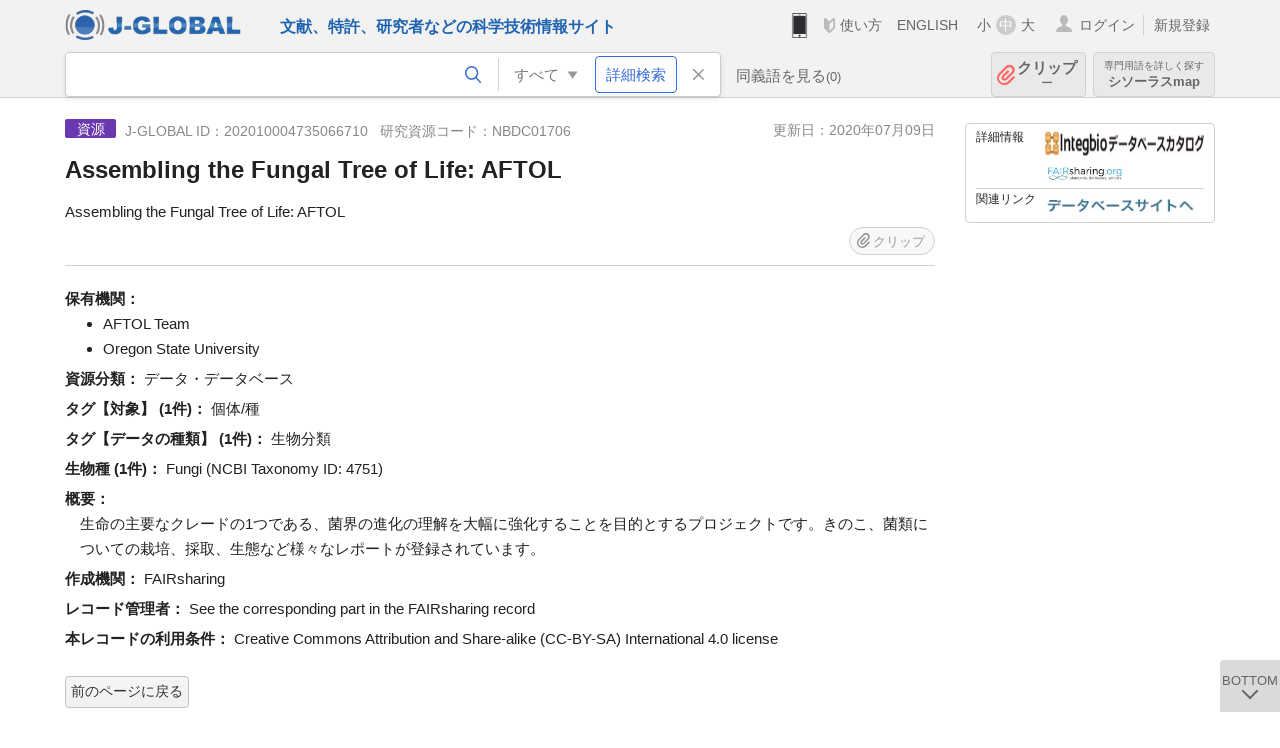

--- FILE ---
content_type: text/html; charset=UTF-8
request_url: https://jglobal.jst.go.jp/detail?JGLOBAL_ID=202010004735066710
body_size: 5065
content:
<!DOCTYPE HTML>
<html lang="ja">
	<head>
	<meta charset="utf-8" >
	<title>Assembling the Fungal Tree of Life: AFTOL | 研究資源情報 | J-GLOBAL 科学技術総合リンクセンター</title>

	<meta name="viewport" content="width=1020,initial-scale=1">
	<meta name="format-detection" content="telephone=no"><!-- 自動電話番号リンク禁止 -->
	<meta name="csrf-token" content="M5BUrU0IozdRBrGkNACUcWtYlz91RuVxU0w68i2J">

	<meta name="title" content="Assembling the Fungal Tree of Life: AFTOL | 研究資源情報 | J-GLOBAL 科学技術総合リンクセンター">
	<meta name="description" content='研究資源「Assembling the Fungal Tree of Life: AFTOL」の詳細情報です。J-GLOBAL 科学技術総合リンクセンターは、国立研究開発法人科学技術振興機構（JST）が運営する、無料で研究者、文献、特許などの科学技術・医学薬学等の二次情報を閲覧できる検索サービスです。検索結果からJST内外の良質な一次情報等へ案内します。'>
	<meta name="keywords" content="J-GLOBAL, jglobal, j-global, ｊ－ｇｌｏｂａｌ, ｊｇｌｏｂａｌ, Ｊ－ＧＬＯＢＡＬ, 独立行政法人, 国立研究開発法人, 科学技術振興機構, JST, jst, ＪＳＴ, ｊｓｔ, 研究者, 文献, 特許, 研究課題, 機関, 科学技術用語, 化学物質, 遺伝子, 資料, 研究資源, 検索, 科学技術, 専門, 学術, 論文, データベース, 統合検索, 横断検索, リンクセンター, Jdream, 発想, アイディア, 関連検索, 検索エンジン, 研究開発, 産学連携, 書誌情報, 技術動向, つながる, ひろがる, ひらめく, 研究資源, Assembling the Fungal Tree of Life: AFTOL">
<meta property="og:url" content="https://jglobal.jst.go.jp/detail?JGLOBAL_ID=202010004735066710">
<meta property="og:type" content="article">
<meta property="og:title" content="Assembling the Fungal Tree of Life: AFTOL | 研究資源情報 | J-GLOBAL 科学技術総合リンクセンター">
<meta property="og:image" content="https://jglobal.jst.go.jp/images/jglobal_logo.png">
<meta property="og:image:alt" content="J-GLOBALのロゴ" />

	<link rel="canonical" href="https://jglobal.jst.go.jp/detail?JGLOBAL_ID=202010004735066710">
	<link rel="shortcut icon" href="/images/favicon/favicon.ico">
	<link rel="apple-touch-icon" href="/images/favicon/apple-touch-icon.png">

	<!-- css -->
	<link rel="stylesheet" type="text/css" href="/css/pc.css?id=9cd3f5cf674153c5630adf90b8c0f399">

	<!-- js -->
	<script type="text/javascript" src="/js/app.js?id=f8fd272bbb5f8db059440ebbff1ff4f6"></script>     <!-- JSパッケージ -->
	<script type="text/javascript" src="/js/util/pcsp.js?id=42966a1a826ddae72daa93798d33fe66"></script>    <!-- PCSP -->
	<script type="text/javascript" src="/js/util/pc.js?id=cd7e741dda762585f8513718fc78fd8d"></script>      <!-- PC -->
	<script type="text/javascript" src="https://www.gstatic.com/charts/loader.js"></script>
	<script type="text/javascript" src="/js/jsme/jsme.nocache.js"></script>
	<script>function jsmeOnLoad() {}</script> <!-- JSME作成先タグが動的に生成されるので、ここでは、JSME生成を実装しない -->
	<!-- fb
	<meta property="og:image" content="/images/favicon/fb_image.png" />
	-->
</head>



	<body class="japanese">
		<div class="w_header_bg" >
			<!--//////////////////////////////* ↓Header *////////////////////////////// -->
<div class="header display_pc" id="pc_header_v">
	<input type="hidden" name="" id="x_hidden" value="[base64]">
	<header-pc-component lang="ja" is_login="" user_name="" lang_switch_url="https://jglobal.jst.go.jp/en/detail?JGLOBAL_ID=202010004735066710"></header-pc-component>
</div><!-- /header -->
<!--//////////////////////////////* ↑Header *//////////////////////////////-->
<script type="text/javascript" src="/js/pc/header_vue.js?id=c5ac56432f55efb6b8c5336489f6307c"></script><!-- ヘッダー -->
		</div>
		<div id="detail_v">
			<div class="w_header-nav_bg" ><alerts2-component></alerts2-component>
	<!-- 検索バー -->
	<search-bar-pc-component
		:has-search-condition="hasSearchCondition"
		:free-word="freeWord" v-model="freeWord"
		:synonym-group-count="synonymGroupCount"
		:select-base-type="selectBaseType"
		:base-type="popupBaseType"
		:search-synonyms="searchSynonyms"
		:see-synonym="seeSynonym"
		:do-search="doSearch"
		:clear-search-condition="clearSearchCondition"
		is-login=""
		:err-msgs="errMsgs"
		:is-ill-free-word='isIllFreeWord'
		:bookmark-list='bookmarkList'>
	</search-bar-pc-component>
	<!-- ポップアップ -->
	<popup-detailedsearch-pc-component
		:free-word="freeWord" v-model="freeWord"
		:all-fields="allFields" v-model="allFields"
		:popup-base-type="popupBaseType"
		:synonym-group-count="synonymGroupCount"
		:synonym-group="synonymGroup"
		v-model="synonym" :synonym="synonym"
		:synonym-open-flg="synonymOpenFlg"
		:change-synonym-open-flg="changeSynonymOpenFlg"
		:search-synonyms="searchSynonyms"
		:do-search="doSearch"
		:reset-this-search-condition="resetThisSearchCondition"
		:chemical-s-s-c="chemicalSSC"
		:err-msgs="errMsgs" :update-err-msg="updateErrMsg"
		:on-chemical-structure-str-change="onChemicalStructureStrChange"
		:select-base-type="selectBaseType"
		:is-ill-free-word='isIllFreeWord'
		:pop-article-type="popArticleType"
		:change-pop-article-type="changePopArticleType">
	</popup-detailedsearch-pc-component>
</div>
			<div class="contents">
				<div class="contents_in" v-cloak>
					<div class="contents_in_side right">
						<!-- 外部リンク -->
						<exlink-component v-if="baseData != null" :base-data="baseData"></exlink-component>
					</div>

					<!-- 詳細 -->
					<!-- 資源詳細画面 contents -->
	
	<div class="contents_in_main">
		<div class="search_detail">
						<div class="search_detail_topbox">
				<div class="cate_icon resources">資源</div><!-- 資源 -->
									<span class="info_number">
						J-GLOBAL ID：202010004735066710&nbsp;&nbsp;<!-- J-GLOBAL ID -->
												研究資源コード：NBDC01706<!-- 研究資源コード -->
											</span>
										<span class="info_date_r">
						更新日：2020年07月09日<!-- 更新日 -->
					</span>
										<h1 class="search_detail_topbox_title">Assembling the Fungal Tree of Life: AFTOL</h1>
										<div class="search_detail_topbox_title_sub">Assembling the Fungal Tree of Life: AFTOL</div>
										<clip-component v-if="baseData != null" :result="baseData" is-login="" :bookmark-list="this.bookmarkList"></clip-component>
							</div>
							<!-- 保有機関 -->
								<span class="detail_item_title">保有機関：</span><br/>
				<div class="indent_1em">
					<ul class="mdisc">
																		<li>
														AFTOL Team
													</li>
																								<li>
														Oregon State University
													</li>
																	</ul>
									</div>
								<!-- 担当者 -->
								<!-- 資源分類 -->
								<div class="indent_2line-1em">
					<span class="detail_item_title">資源分類：</span>
					データ・データベース
				</div>
								<!-- 研究分野 -->
								<!-- タグ【対象】  -->
								<div class="indent_2line-1em">
					<span class="detail_item_title">タグ【対象】&nbsp;(1件)：</span>
										個体/種
														</div>
								<!-- タグ【データの種類】 -->
								<div class="indent_2line-1em">
					<span class="detail_item_title">タグ【データの種類】&nbsp;(1件)：</span>
										生物分類
														</div>
								<!-- 生物種 -->
								<div class="indent_2line-1em">
					<span class="detail_item_title">生物種&nbsp;(1件)：</span>
										Fungi (NCBI Taxonomy ID: 4751)
														</div>
								<!-- 概要 -->
								<span class="detail_item_title">概要：</span><br />
				<div class="indent_1em" >生命の主要なクレードの1つである、菌界の進化の理解を大幅に強化することを目的とするプロジェクトです。きのこ、菌類についての栽培、採取、生態など様々なレポートが登録されています。</div>
								<!-- 研究領域 -->
								<!-- 利用環境と条件 -->
								<!-- 利用手続きと方法 -->
								<!-- 作成機関 -->
								<div class="indent_2line-1em">
					<span class="detail_item_title">作成機関：</span>
					FAIRsharing
				</div>
								<!-- レコード管理者 -->
								<div class="indent_2line-1em">
					<span class="detail_item_title">レコード管理者：</span>
					See the corresponding part in the FAIRsharing record
				</div>
								<!-- 本レコードの利用条件 -->
								<div class="indent_2line-1em">
					<span class="detail_item_title">本レコードの利用条件：</span>
					Creative Commons Attribution and Share-alike (CC-BY-SA) International 4.0 license
				</div>
													<br />
			<a class="btn_m float_l" onclick="location.href='javascript:history.back()'">前のページに戻る</a><!-- 前のページに戻る -->
			<br /><br />
		</div>
	</div>
<!-- 	<div class="contents_in_main"> -->
<!-- 		<detail-research-resource-component v-if="baseData != null" :base-data="baseData" is-login="" :bookmark-list="bookmarkList"></detail-research-resource-component> -->
<!-- 	</div> -->
				</div>
			</div>
		</div>

		<!--//////////////////////////////* ↓フッター *////////////////////////////// -->
<div class="footer" id="footer_1">
	<div class="footer_in">
		<div class="footer_left">
		<ul class="sosial_icon">
			<li class="fbbtn">
				<iframe id="facebook_share" width="70" height="25" style="border:none; overflow:hidden" allowfullscreen="true" scrolling="no" frameborder="0" allowtransparency="true" allow="encrypted-media"></iframe>
				<script>
					(
						function() {
							var src = "https://www.facebook.com/plugins/share_button.php?href=" + encodeURIComponent(location.href);
						    if (location.pathname.indexOf('/en') == 0) {
						        src = src + '&locale=en_US';
						    } else {
						        src = src + '&locale=ja_JP';
						        $('#facebook_share').width(90);
						    }
							src = src + "&width=135&layout=button&action=like&size=small&show_faces=false&share=true&height=25&appId";
							$('#facebook_share').attr('src', '');
							$('#facebook_share').attr('src', src);
						}()
					);
				</script>
			</li>
			<li>
			<iframe id="twitter_share" scrolling="no" frameborder="0" allowtransparency="true" allowfullscreen="true"
				class="twitter-share-button twitter-share-button-rendered twitter-tweet-button"
				style="position: static; visibility: visible; width: 90px; height: 20px; display: block;" title="Twitter Tweet Button" ></iframe>
				<script>
					(
						function() {
							var src = "https://platform.twitter.com/widgets/tweet_button.html?text=" + encodeURIComponent(document.title) + "&lang=";
						    if (location.pathname.indexOf('/en') == 0) {
						        src = src + 'en';
						    } else {
						        src = src + 'ja';
						    }
						    $('#twitter_share').attr('src', '');
							$('#twitter_share').attr('src', src);
						}()
					);
				</script>
			</li>
		</ul>
		<a class="logo2" href="https://www.jst.go.jp/"><img src="/images/sitelogo2.png" width="249" height="45" ></a>
		</div>
		<div id="footer_v" class="footer_right">
			<footer-component></footer-component>
		</div>
		<p class="copy">Copyright (c) 2009 Japan Science and Technology Agency. All Rights Reserved</p>
	</div><!-- /footer_in -->
</div><!-- /footer -->
<div class="btn_getop_link"><a><p>TOP</p></a></div>
<div class="btn_tobottom_link"><a @click="toBottom"><p>BOTTOM</p></a></div>
<!-- <div class="btn_getop_link display_pc"><a href="#"><p>TOP</p></a></div> -->
<script>
	(
		function() {
		    var pathname = location.pathname;
		    if (pathname != "/" && pathname != "/en") {
				const target = $('body')[0]; // body要素を監視
				const observer = new MutationObserver(function (mutations) {
					$('#footer_1').removeClass('footer_fixed');
					if (document.documentElement.clientHeight >= document.documentElement.scrollHeight) {
					     $('#footer_1').addClass('footer_fixed');
					}
			    });
			    // 監視を開始
			    observer.observe(target, {
			        attributes: true, characterData: true, childList: true, subtree: true, attributeFilter: ["height"],
			    });
			}
		}()
	);
</script>
<!--//////////////////////////////* ↑フッター *//////////////////////////////-->
<script type="text/javascript" src="/js/common/footer_vue.js?id=9b4a2865986786c01a82f426c88d3166"></script>
		<script type="text/javascript" src="/js/pc/detail_vue.js?id=0f7b7e6a36571c3c76404e22a4aa0807"></script>
	</body>
</html>

